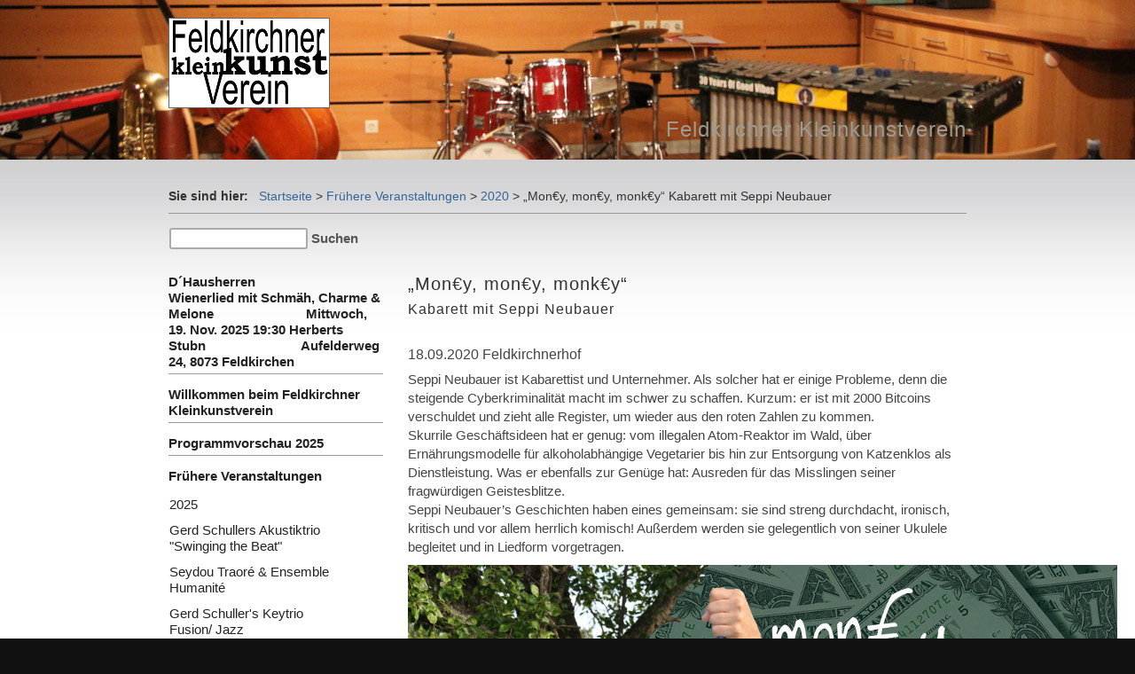

--- FILE ---
content_type: text/html; charset=utf-8
request_url: http://www.feldkirchner-kleinkunstverein.at/?Fruehere_Veranstaltungen___2020___%E2%80%9EMon%E2%82%ACy%2C_mon%E2%82%ACy%2C_monk%E2%82%ACy%E2%80%9C_Kabarett_mit_Seppi_Neubauer
body_size: 22029
content:
<!DOCTYPE html>

<html>
<head>
<meta charset="utf-8">
<title>Feldkirchner Kleinkunstverein - „Mon€y, mon€y, monk€y“ Kabarett mit Seppi Neubauer</title>
<meta name="robots" content="index, follow">
<meta name="keywords" content="Musik, Theater, Literatur, Kunst, Kultur, Jazz, Kleinkunst, Kabarett, Folk, Lesungen, CMSimple,Subsites,CoAuthors,CMS,Content Management System,keine Datenbank,ohne Datenbank,Blog,Weblog,Realblog">
<meta name="description" content="Feldkirchner Kleinkunstverein, ein Kulturverein in der Steiermark">
<meta name="generator" content="CMSimple 5.15 2024032501 - www.cmsimple.org">
<link rel="stylesheet" href="./css/core.css" type="text/css">
<link rel="stylesheet" href="./templates/__cmsimple_kkv__/stylesheet.css" type="text/css">
<link rel="stylesheet" type="text/css" media="screen" href="./plugins/jquery/lib/jquery_ui/css/smoothness/jqueryui.css">
<script src="./plugins/jquery/lib/jquery/jquery_1-12-4_min.js"></script>
<link rel="stylesheet" href="./plugins/convert_h1split/css/stylesheet.css" type="text/css">
<script src="./plugins/jquery/lib/jquery_ui/jquery_ui_1-11-4_min.js"></script>
<meta name="viewport" content="width=device-width, initial-scale=1, user-scalable=1">
</head>

<body id="body"  onload="">
<!-- utf-8 check: äöüß -->
<!-- This is the default template of CMSimple -->
<div id="top"></div>



<!-- HEADER / HEADER -->

	<div id="tplge_header">
	<div id="tplge_headerin">
<a href="./"><img src="./templates/__cmsimple_kkv__/images/kkv_logo180x100.png" class="tplge_logo" alt="Logo"></a>
<h1>Feldkirchner Kleinkunstverein</h1>
<div style="clear: both;"></div>
	</div>
<div style="clear: both;"></div>
	</div>
<div style="clear: both;"></div>



<!-- ANFANG MAIN / BEGIN MAIN -->

<div id="tplge_main">
<div id="tplge_mainin">

<div id="tplge_content_anchor" class="tplge_content_anchor tplge_navintern">
<div class="tplge_button"><a href="#top"><img src="./templates/__cmsimple_kkv__/images/top_red.gif" alt=""></a></div>
<div class="tplge_button_active">Seite</div>
<a href="#tplge_menu_anchor"><div class="tplge_button">Menü</div></a>
<a href="#tplge_news_anchor"><div class="tplge_button">News</div></a>
<div style="clear: both;"></div>
</div>


<!-- locator -->

	<div id="tplge_locator">
	<div id="tplge_locatorin">

<span style="color: #333; font-weight: 700;">Sie sind hier:   </span>
<span class="cmsimpleLocatorElement"><a href="./?D%C2%B4Hausherren_%26nbsp%3B%26nbsp%3B%26nbsp%3B%26nbsp%3B%26nbsp%3B%26nbsp%3B%26nbsp%3B%26nbsp%3B%26nbsp%3B%26nbsp%3B%26nbsp%3B%26nbsp%3B%26nbsp%3B%26nbsp%3B%26nbsp%3B%26nbsp%3B%26nbsp%3B%26nbsp%3B%26nbsp%3B%26nbsp%3B_Wienerlied_mit_Schmaeh%2C_Charme_%26a">Startseite</a> &gt; </span> 
<span class="cmsimpleLocatorElement"><a href="./?Fruehere_Veranstaltungen">Frühere Veranstaltungen</a> &gt; </span> 
<span class="cmsimpleLocatorElement"><a href="./?Fruehere_Veranstaltungen___2020">2020</a> &gt; </span> 
<span class="cmsimpleLocatorElement cmsimpleLocatorElementLast">„Mon€y, mon€y, monk€y“ Kabarett mit Seppi Neubauer</span> <div style="clear: both;"></div>
	</div>
<div style="clear: both;"></div>
	</div>
<div style="clear: both;"></div>

<form action="./" method="get">
<div id="searchbox">
<input type="text" class="text" name="search" size="12">
<input type="hidden" name="function" value="search">
 <input type="submit" class="submit" value="Suchen">
</div>
</form>
<div class="langmenu_container"></div>
<div style="clear: both;"></div>



<!-- INHALT / CONTENT -->

	<div id="tplge_content">
	<div id="tplge_contentin">

<h3 style="margin-bottom: 0cm; font-weight: normal; line-height: 100%;" align="left"><span style="font-family: verdana, geneva, sans-serif; font-size: 15px;"><span style="font-size: 20px;"> „Mon€y, mon€y, monk€y“ </span><br><span style="font-size: 16px;">Kabarett mit Seppi Neubauer </span></span></h3>
<p style="margin-bottom: 0cm; font-weight: normal; line-height: 100%;" align="left"><span style="font-family: verdana, geneva, sans-serif; font-size: 15px;"><br><span style="font-size: 16px;">18.09.2020 Feldkirchnerhof</span><br></span></p>
<p><span style="font-family: verdana, geneva, sans-serif;"><span style="font-family: verdana, geneva, sans-serif; font-size: 15px;">Seppi Neubauer ist Kabarettist und Unternehmer. Als solcher hat er einige Probleme, denn die steigende Cyberkriminalität macht im schwer zu schaffen. Kurzum: er ist mit 2000 Bitcoins verschuldet und zieht alle Register, um wieder aus den roten Zahlen zu kommen.<br> Skurrile Geschäftsideen hat er genug: vom illegalen Atom-Reaktor im Wald, über Ernährungsmodelle für alkoholabhängige Vegetarier bis hin zur Entsorgung von Katzenklos als Dienstleistung. Was er ebenfalls zur Genüge hat: Ausreden für das Misslingen seiner fragwürdigen Geistesblitze. <br> Seppi Neubauer’s Geschichten haben eines gemeinsam: sie sind streng durchdacht, ironisch, kritisch und vor allem herrlich komisch! Außerdem werden sie gelegentlich von seiner Ukulele begleitet und in Liedform vorgetragen.</span></span></p>
<p><span style="font-family: verdana, geneva, sans-serif;"><span style="font-family: verdana, geneva, sans-serif; font-size: 15px;"><img src="userfiles/images/MoneyMoneyMonkey_web.jpg" alt=""></span></span></p>
<div class="ecxmoz-forward-container"><span style="font-size: medium; font-family: Verdana;"><span lang="de-AT"><span style="font-weight: normal;"><span style="font-size: xx-small;"><span style="font-size: medium;">Foto Credits: C. Maier</span></span></span></span></span></div>
<div class="ecxmoz-forward-container"><span style="font-size: medium; font-family: Verdana;"><span lang="de-AT"><span style="font-weight: normal;"><span style="font-size: xx-small;"><span style="font-size: medium;"><strong><br> </strong></span></span></span></span></span></div>
<div class="ecxmoz-forward-container"><span style="font-size: medium; font-family: Verdana;"><span lang="de-AT"><span style="font-weight: normal;"><span style="font-size: xx-small;"><span style="font-size: medium;"><strong>Über Seppi Neubauer</strong></span></span></span></span></span></div>
<div class="ecxmoz-forward-container"><span style="font-size: medium; font-family: Verdana;"><span lang="de-AT"><span style="font-weight: normal;"><span style="font-size: xx-small;"><span style="font-size: medium;"><strong><br> </strong></span></span></span></span></span></div>
<div class="ecxmoz-forward-container"><span style="font-size: medium; font-family: Verdana;"><span lang="de-AT"><span style="font-weight: normal;"><span style="font-size: xx-small;"><span style="font-size: medium;">Seppi Neubauer steht seit 2017 regelmäßig als Kabarettist auf der Bühne. <br> </span></span></span></span></span></div>
<div class="ecxmoz-forward-container"><span style="font-size: medium; font-family: Verdana;"><span lang="de-AT"><span style="font-weight: normal;"><span style="font-size: xx-small;"><span style="font-size: medium;">2018 gründete er das komödiale Neokonstrukt HansiSeppi mit dem er sehr erfolgreich an einigen namhaften <br> </span></span></span></span></span></div>
<div class="ecxmoz-forward-container"><span style="font-size: medium; font-family: Verdana;"><span lang="de-AT"><span style="font-weight: normal;"><span style="font-size: xx-small;"><span style="font-size: medium;">Kabarett-Wettbewerben teilnahm:</span></span></span></span></span></div>
<div class="ecxmoz-forward-container"><br>
<ul style="list-style: outside none disc;">
<li class="ecxmoz-forward-container">
<p><span style="font-size: medium; font-family: Verdana;"><span lang="de-AT"><span style="font-weight: normal;"><span style="font-size: xx-small;"><span style="font-size: medium;">Finale des Grazer Kleinkunstvogels 2019,</span></span></span></span></span></p>
</li>
<li class="ecxmoz-forward-container">
<p><span style="font-size: medium; font-family: Verdana;"><span lang="de-AT"><span style="font-weight: normal;"><span style="font-size: xx-small;"><span style="font-size: medium;">Finale des Casinos Austria Kabarett Wettbewerbs 2019 in Graz,</span></span></span></span></span></p>
</li>
<li class="ecxmoz-forward-container">
<p><span style="font-size: medium; font-family: Verdana;"><span lang="de-AT"><span style="font-weight: normal;"><span style="font-size: xx-small;"><span style="font-size: medium;">Sieger beim Play&amp;Win Wettbewerb im April 2019 im Theater am Alsergrund in Wien.</span></span></span></span></span></p>
</li>
</ul>
</div>
<div class="ecxmoz-forward-container">&nbsp;</div>

		<div id="tplge_prevtopnext">
		<div id="tplge_prevtopnextin">
<a href="./?Fruehere_Veranstaltungen___2020___%22Birds_Against_Hurricanes%E2%80%9C_Alex_Pinter%2C_Christian_Bakanic%2C_Viola_Hammer%26nbsp%3B"><img src="./templates/__cmsimple_kkv__/images/prev.gif" alt="" title="« vorige Seite"></a><a href="#TOP"><img src="./templates/__cmsimple_kkv__/images/top.gif" alt="" title="Seitenanfang"></a><a href="./?Fruehere_Veranstaltungen___2020___%22Eine_gebrochene_Frau%22%26nbsp%3Bvon_Simone_de_Beauvoir_-_%26nbsp%3BDargestellt_von_Susanne_Spiegl"><img src="./templates/__cmsimple_kkv__/images/next.gif" alt="" title="nächste Seite »"></a><div style="clear: both;"></div>
		</div>
<div style="clear: both;"></div>
		</div>
<div style="clear: both;"></div>

	</div>
<div style="clear: both;"></div>
	</div>



<!-- LINKE SIDEBAR / SIDEBAR LEFT -->

	<div id="tplge_sidebar1">
	<div id="tplge_sidebar1in">

<div id="tplge_menu_anchor" class="tplge_menu_anchor tplge_navintern">
<div class="tplge_button"><a href="#top"><img src="./templates/__cmsimple_kkv__/images/top_red.gif" alt=""></a></div>
<a href="#tplge_content_anchor"><div class="tplge_button">Seite</div></a>
<div class="tplge_button_active">Menü</div>
<a href="#tplge_news_anchor"><div class="tplge_button">News</div></a>
<div style="clear: both;"></div>
</div>


<ul class="menulevel1">
<li class="[base64] doc"><a href="./?D%C2%B4Hausherren_%26nbsp%3B%26nbsp%3B%26nbsp%3B%26nbsp%3B%26nbsp%3B%26nbsp%3B%26nbsp%3B%26nbsp%3B%26nbsp%3B%26nbsp%3B%26nbsp%3B%26nbsp%3B%26nbsp%3B%26nbsp%3B%26nbsp%3B%26nbsp%3B%26nbsp%3B%26nbsp%3B%26nbsp%3B%26nbsp%3B_Wienerlied_mit_Schmaeh%2C_Charme_%26a">D´Hausherren &nbsp;&nbsp;&nbsp;&nbsp;&nbsp;&nbsp;&nbsp;&nbsp;&nbsp;&nbsp;&nbsp;&nbsp;&nbsp;&nbsp;&nbsp;&nbsp;&nbsp;&nbsp;&nbsp;&nbsp; Wienerlied mit Schmäh, Charme &amp; Melone&nbsp;&nbsp;&nbsp; &nbsp; &nbsp; &nbsp; &nbsp; &nbsp;&nbsp; &nbsp;&nbsp;&nbsp;&nbsp;&nbsp;&nbsp;&nbsp;&nbsp;&nbsp;&nbsp; Mittwoch, 19. Nov. 2025 19:30 Herberts Stubn&nbsp;&nbsp;&nbsp;&nbsp;&nbsp;&nbsp;&nbsp;&nbsp;&nbsp;&nbsp;&nbsp;&nbsp;&nbsp;&nbsp;&nbsp;&nbsp;&nbsp;&nbsp;&nbsp;&nbsp;&nbsp;&nbsp;&nbsp;&nbsp;&nbsp;&nbsp; Aufelderweg 24, 8073 Feldkirchen</a></li>
<li class="Willkommen_beim_Feldkirchner_Kleinkunstverein doc"><a href="./?Willkommen_beim_Feldkirchner_Kleinkunstverein">Willkommen beim Feldkirchner Kleinkunstverein</a></li>
<li class="Programmvorschau_2025 docs"><a href="./?Programmvorschau_2025">Programmvorschau 2025</a></li>
<li class="Fruehere_Veranstaltungen sdocs"><a href="./?Fruehere_Veranstaltungen">Frühere Veranstaltungen</a>
<ul class="menulevel2">
<li class="Fruehere_Veranstaltungen___2025 doc"><a href="./?Fruehere_Veranstaltungen___2025">2025</a></li>
<li class="[base64] doc"><a href="./?Fruehere_Veranstaltungen___Gerd_Schullers_Akustiktrio%26nbsp%3B%26nbsp%3B%26nbsp%3B%26nbsp%3B%26nbsp%3B%26nbsp%3B%26nbsp%3B%26nbsp%3B%26nbsp%3B_%22Swinging_the_Beat%22">Gerd Schullers Akustiktrio&nbsp;&nbsp;&nbsp;&nbsp;&nbsp;&nbsp;&nbsp;&nbsp;&nbsp; "Swinging the Beat"</a></li>
<li class="Fruehere_Veranstaltungen___Seydou_Traorm25C3m25A9_m2526ampm253B_Ensemble_Humanitm25C3m25A9 doc"><a href="./?Fruehere_Veranstaltungen___Seydou_Traor%C3%A9_%26amp%3B_Ensemble_Humanit%C3%A9">Seydou Traoré &amp; Ensemble Humanité</a></li>
<li class="[base64] doc"><a href="./?Fruehere_Veranstaltungen___Gerd_Schuller%27s_Keytrio%26nbsp%3B%26nbsp%3B%26nbsp%3B%26nbsp%3B%26nbsp%3B%26nbsp%3B%26nbsp%3B%26nbsp%3B%26nbsp%3B%26nbsp%3B_Fusion%2F_Jazz">Gerd Schuller's Keytrio&nbsp;&nbsp;&nbsp;&nbsp;&nbsp;&nbsp;&nbsp;&nbsp;&nbsp;&nbsp; Fusion/ Jazz</a></li>
<li class="[base64] doc"><a href="./?Fruehere_Veranstaltungen___Rythmic_Alchemie%2C_%26nbsp%3B_%26nbsp%3B_%26nbsp%3B_%26nbsp%3B_%26nbsp%3B_%26nbsp%3B_%26nbsp%3B%26nbsp%3B_%26nbsp%3B_%26nbsp%3B_%26nbsp%3B_%26nbsp%3B_%26nbsp%3B%26nbsp%3B_eine_Band_die_Jazz_und_Pop_verbindet">Rythmic Alchemie, &nbsp; &nbsp; &nbsp; &nbsp; &nbsp; &nbsp; &nbsp;&nbsp; &nbsp; &nbsp; &nbsp; &nbsp; &nbsp;&nbsp; eine Band die Jazz und Pop verbindet</a></li>
<li class="[base64] doc"><a href="./?Fruehere_Veranstaltungen___Feuer_und_Wasser_%26nbsp%3B_%26nbsp%3B_%26nbsp%3B_%26nbsp%3B_%26nbsp%3B_%26nbsp%3B_%26nbsp%3B%26nbsp%3B_%26nbsp%3B_%26nbsp%3B_%26nbsp%3B_%26nbsp%3B_%26nbsp%3B%26nbsp%3B_Lesung_mit_Hans_Juergen_Weitschacher">Feuer und Wasser &nbsp; &nbsp; &nbsp; &nbsp; &nbsp; &nbsp; &nbsp;&nbsp; &nbsp; &nbsp; &nbsp; &nbsp; &nbsp;&nbsp; Lesung mit Hans Jürgen Weitschacher</a></li>
<li class="[base64] doc"><a href="./?Fruehere_Veranstaltungen___Georg_Neureiter_%26nbsp%3B_%26nbsp%3B_%26nbsp%3B_%26nbsp%3B_%26nbsp%3B_%26nbsp%3B_%26nbsp%3B%26nbsp%3B_%26nbsp%3B%26nbsp%3B%26nbsp%3B%26nbsp%3B%26nbsp%3B%26nbsp%3B_Singer-Songwriter%26nbsp%3B%26nbsp%3B_%26nbsp%3B_%26nbsp%3B_%26nb">Georg Neureiter &nbsp; &nbsp; &nbsp; &nbsp; &nbsp; &nbsp; &nbsp;&nbsp; &nbsp;&nbsp;&nbsp;&nbsp;&nbsp;&nbsp; Singer-Songwriter&nbsp;&nbsp; &nbsp; &nbsp; &nbsp; &nbsp;&nbsp; &nbsp;&nbsp;&nbsp;&nbsp;&nbsp;&nbsp;&nbsp;&nbsp;&nbsp; Stimme und akustische Gitarre, solo</a></li>
<li class="Fruehere_Veranstaltungen___2024 docs"><a href="./?Fruehere_Veranstaltungen___2024">2024</a></li>
<li class="Fruehere_Veranstaltungen___2023 docs"><a href="./?Fruehere_Veranstaltungen___2023">2023</a></li>
<li class="Fruehere_Veranstaltungen___2022 docs"><a href="./?Fruehere_Veranstaltungen___2022">2022</a></li>
<li class="Fruehere_Veranstaltungen___2021 docs"><a href="./?Fruehere_Veranstaltungen___2021">2021</a></li>
<li class="Fruehere_Veranstaltungen___2020 sdocs"><a href="./?Fruehere_Veranstaltungen___2020">2020</a>
<ul class="menulevel3">
<li class="Fruehere_Veranstaltungen___2020___Konzert_vonm25E2m2580m259EGLOWm25E2m2580m259Cm2526nbspm253Bm2526nbspm253B_m2526nbspm253B_m2526nbspm253B doc"><a href="./?Fruehere_Veranstaltungen___2020___Konzert_von%E2%80%9EGLOW%E2%80%9C%26nbsp%3B%26nbsp%3B_%26nbsp%3B_%26nbsp%3B">Konzert von„GLOW“&nbsp;&nbsp; &nbsp; &nbsp;</a></li>
<li class="Fruehere_Veranstaltungen___2020___Viola_Hammer_Solom252C_Klavier doc"><a href="./?Fruehere_Veranstaltungen___2020___Viola_Hammer_Solo%2C_Klavier">Viola Hammer Solo, Klavier</a></li>
<li class="Fruehere_Veranstaltungen___2020___m25E2m2580m259EBlues_m2526ampm253B_Balladsm25E2m2580m259C_Ripoff_Raskolnikov_m2526ampm253B_Christian_m2526ampm253B_Robert_Masserm2526nbspm253B doc"><a href="./?Fruehere_Veranstaltungen___2020___%E2%80%9EBlues_%26amp%3B_Ballads%E2%80%9C_Ripoff_Raskolnikov_%26amp%3B_Christian_%26amp%3B_Robert_Masser%26nbsp%3B">„Blues &amp; Ballads“ Ripoff Raskolnikov &amp; Christian &amp; Robert Masser&nbsp;</a></li>
<li class="Fruehere_Veranstaltungen___2020___m2522Birds_Against_Hurricanesm25E2m2580m259C_Alex_Pinterm252C_Christian_Bakanicm252C_Viola_Hammerm2526nbspm253B doc"><a href="./?Fruehere_Veranstaltungen___2020___%22Birds_Against_Hurricanes%E2%80%9C_Alex_Pinter%2C_Christian_Bakanic%2C_Viola_Hammer%26nbsp%3B">"Birds Against Hurricanes“ Alex Pinter, Christian Bakanic, Viola Hammer&nbsp;</a></li>
<li class="Fruehere_Veranstaltungen___2020___m25E2m2580m259EMonm25E2m2582m25ACym252C_monm25E2m2582m25ACym252C_monkm25E2m2582m25ACym25E2m2580m259C_Kabarett_mit_Seppi_Neubauer sdoc"><span>„Mon€y, mon€y, monk€y“ Kabarett mit Seppi Neubauer</span></li>
<li class="Fruehere_Veranstaltungen___2020___m2522Eine_gebrochene_Fraum2522m2526nbspm253Bvon_Simone_de_Beauvoir_-_m2526nbspm253BDargestellt_von_Susanne_Spiegl doc"><a href="./?Fruehere_Veranstaltungen___2020___%22Eine_gebrochene_Frau%22%26nbsp%3Bvon_Simone_de_Beauvoir_-_%26nbsp%3BDargestellt_von_Susanne_Spiegl">"Eine gebrochene Frau"&nbsp;von Simone de Beauvoir - &nbsp;Dargestellt von Susanne Spiegl</a></li>
<li class="Fruehere_Veranstaltungen___2020___m25E2m2580m259EStonesTonesm25E2m2580m259C doc"><a href="./?Fruehere_Veranstaltungen___2020___%E2%80%9EStonesTones%E2%80%9C">„StonesTones“</a></li>
</ul>
</li>
<li class="Fruehere_Veranstaltungen___2019 docs"><a href="./?Fruehere_Veranstaltungen___2019">2019</a></li>
<li class="Fruehere_Veranstaltungen___2018 docs"><a href="./?Fruehere_Veranstaltungen___2018">2018</a></li>
<li class="Fruehere_Veranstaltungen___2017 doc"><a href="./?Fruehere_Veranstaltungen___2017">2017</a></li>
<li class="Fruehere_Veranstaltungen___2016 doc"><a href="./?Fruehere_Veranstaltungen___2016">2016</a></li>
<li class="Fruehere_Veranstaltungen___2015 doc"><a href="./?Fruehere_Veranstaltungen___2015">2015</a></li>
<li class="Fruehere_Veranstaltungen___2014 doc"><a href="./?Fruehere_Veranstaltungen___2014">2014</a></li>
<li class="Fruehere_Veranstaltungen___2013 doc"><a href="./?Fruehere_Veranstaltungen___2013">2013</a></li>
<li class="Fruehere_Veranstaltungen___2012 doc"><a href="./?Fruehere_Veranstaltungen___2012">2012</a></li>
<li class="Fruehere_Veranstaltungen___2011 doc"><a href="./?Fruehere_Veranstaltungen___2011">2011</a></li>
<li class="Fruehere_Veranstaltungen___2010 doc"><a href="./?Fruehere_Veranstaltungen___2010">2010</a></li>
</ul>
</li>
<li class="Beteiligung_bei_externen_Veranstaltungen docs"><a href="./?Beteiligung_bei_externen_Veranstaltungen">Beteiligung bei externen Veranstaltungen</a></li>
<li class="Tickets doc"><a href="./?Tickets">Tickets</a></li>
<li class="Veranstaltungsstaetten docs"><a href="./?Veranstaltungsstaetten">Veranstaltungsstätten</a></li>
<li class="Unsere_Unterstuetzer doc"><a href="./?Unsere_Unterstuetzer">Unsere Unterstützer</a></li>
<li class="Impressum doc"><a href="./?Impressum">Impressum</a></li>
</ul>
<div class="subnav">
<a href="./?Fruehere_Veranstaltungen___2020___%E2%80%9EMon%E2%82%ACy%2C_mon%E2%82%ACy%2C_monk%E2%82%ACy%E2%80%9C_Kabarett_mit_Seppi_Neubauer&amp;print"><img title="Druckansicht" src="./templates/__cmsimple_kkv__/images/printlink.gif" alt="Druckansicht"></a><a href="./?&amp;sitemap"><img title="Inhaltsverzeichnis" src="./templates/__cmsimple_kkv__/images/sitemaplink.gif" alt="Inhaltsverzeichnis"></a></div>


<div style="clear: both;"></div>
	</div>
<div style="clear: both;"></div>
	</div>

<div style="clear: both;"></div>


<!-- ENDE MAIN / END MAIN --> 

</div>
<div style="clear: both;"></div>
</div>
<div style="clear: both;"></div>



<!-- NEWSBOXES -->

<div id="tplge_news">
<div id="tplge_newsin">

<div id="tplge_news_anchor" class="tplge_news_anchor tplge_navintern">
<div class="tplge_button"><a href="#top"><img src="./templates/__cmsimple_kkv__/images/top_red.gif" alt=""></a></div>
<a href="#tplge_content_anchor"><div class="tplge_button">Seite</div></a>
<a href="#tplge_menu_anchor"><div class="tplge_button">Menü</div></a>
<div class="tplge_button_active">News</div>
<div style="clear: both;"></div>
</div>

	<div class="tplge_news">
	<div class="tplge_newsin">
<div style="clear: both;"></div>
	</div>
	</div>

	<div class="tplge_news">
	<div class="tplge_newsin">
 
<div style="clear: both;"></div>
	</div>
	</div>

	<div class="tplge_news">
	<div class="tplge_newsin">
<div style="clear: both;"></div>
	</div>
	</div>

<div class="tplge_news_anchor tplge_navintern">
<div class="tplge_button"><a href="#top"><img src="./templates/__cmsimple_kkv__/images/top_red.gif" alt=""></a></div>
<a href="#tplge_content_anchor"><div class="tplge_button">Seite</div></a>
<a href="#tplge_menu_anchor"><div class="tplge_button">Menü</div></a>
<div class="tplge_button_active">News</div>
<div style="clear: both;"></div>
</div>

<div style="clear: both;"></div>


<!-- ENDE NEWS / END NEWS --> 

</div>
<div style="clear: both;"></div>
</div>
<div style="clear: both;"></div>



<!-- FUSSLINKS / FOOTER LINKS -->

<div id="tplge_notes">
<div id="tplge_notesin">
<p>
Powered by <a href="http://www.cmsimple.org/">CMSimple</a> | 
Template by <a href="http://cmsimple.org/">CMSimple</a> | 


<a href="./?Fruehere_Veranstaltungen___2020___%E2%80%9EMon%E2%82%ACy%2C_mon%E2%82%ACy%2C_monk%E2%82%ACy%E2%80%9C_Kabarett_mit_Seppi_Neubauer&amp;login">Login</a></p>

<div style="clear: both;"></div>
</div>
</div>

</body>
</html>

--- FILE ---
content_type: text/css
request_url: http://www.feldkirchner-kleinkunstverein.at/templates/__cmsimple_kkv__/stylesheet.css
body_size: 12001
content:
/* This is the default template of CMSimple */

/* RESET BROWSERSTYLE */
body,h1,h2,h3,h4,h5,h6,p,ul,ol,li,hr,blockquote {padding: 0; margin: 0;}

/* GLOBAL */
h1, h2, h3 {font-family: verdana, sans-serif; color: #333; font-size: 24px; line-height: 1.2em; font-weight: 100; letter-spacing: 1px; padding: 0 0 6px 0; margin: 6px 0 10px 0;}
h4 {clear: both; font-family: verdana, sans-serif; color: #333; font-size: 20px; line-height: 1.4em; font-weight: 100; letter-spacing: 1px; margin: 15px 0 10px 0;}
h5 {clear: both; font-family: verdana, sans-serif; color: #333; font-size: 18px; line-height: 1.4em; font-weight: 100; letter-spacing: 1px; margin: 15px 0 10px 0;}
h6 {clear: both; font-family: verdana, sans-serif; color: #333; font-size: 16px; line-height: 1.4em; font-weight: 100; letter-spacing: 1px; margin: 15px 0 10px 0;}
p {margin: 10px 0;}
ol {margin: 6px 0;}
ol li {line-height: 1.0em; border: 0; padding: 3px 0; margin: 2px 0 2px 22px;}
ul {list-style-image: url(images/inhlist.gif); margin: 6px 0;}
ul li {line-height: 1.2em; border: 0; padding: 3px 0; margin: 2px 0 2px 17px;}
hr {height: 1px; clear: both; color: #999; background-color: #999; border: 0; margin: 16px 0;}
blockquote {padding: 2px 0 2px 20px; border-left: 3px solid #999;}
div.tplge_content_anchor {display: none;}
div.tplge_menu_anchor {display: none;}
div.tplge_news_anchor {display: none;}
.tplge_button {background: url(images/button.jpg) repeat-x; float: left; font-size: 16px; font-weight: 400; line-height: 20px; border: 1px solid #666; border-radius: 3px; padding: 4px 9px; margin: 0 6px 0 0;}
.tplge_button_active {background: #c50 url(images/buttonMaroon.jpg) repeat-x; color: #fff; float: left; font-size: 16px; font-weight: 400; line-height: 20px; border: 1px solid #555; border-radius: 3px; padding: 4px 9px; margin: 0 6px 0 0;}


/* 
##############################
 C O N T E N T  C L A S S E S 
##############################
*/
img.tplge_left {max-width: 46%; float: left; margin: 0 20px 10px 0;}
img.tplge_right {max-width: 46%; float: right; margin: 0 0 10px 20px;}
img.tplge_centered {max-width: 96%; display: block; margin: 16px auto;}
img.tplge_border {border: 5px solid #998;}
img.tplge_noborder {border: 0;}

.tplge_box01 {clear: both; background: #eee; border: 3px solid #aaa; padding: 12px 16px; margin: 16px 0;}
.tplge_code {clear: both; background: #ece6dc; font-family: 'courier new', monospace; border: 1px solid #998; padding: 10px 16px;}

.tplge_clearLeft {clear: left;}
.tplge_clearRight {clear: right;}
.tplge_clearBoth {clear: both;}

.tplge_legal {padding: 6px 0;}


/* 
##############################
           B O D Y
##############################
*/

/* BODY UND SEITE / BODY AND PAGE */
body {font-family: arial, sans-serif; font-size: 15px; line-height: 1.4em; color: #444;}
#body {min-width: 940px; background: #111; text-align: left;}
#top {font-size: 10px; line-height: 10px;}


/* 
##############################
        L A Y O U T
##############################
*/

#tplge_header {}
#tplge_locator {width: 900px; text-align: left; margin: 0 auto;}
#tplge_main {text-align: left; margin: 0 auto;}
#tplge_sidebar1 {float: left; width: 28%;}
#tplge_content {float: right; width: 70%; text-align: center; margin: 0;}
#tplge_news {min-height: 110px;}
#tplge_prevtopnext {clear: both;}
#tplge_notes {}


/* 
##############################
        D E S I G N
############################## 
*/

/* KOPFBEREICH / HEADER */
#tplge_header {background: #111 url(images/bgheader.jpg) center top no-repeat; border-bottom: 0px solid #999;}
#tplge_headerin {min-height: 180px; width: 900px; padding: 0; margin: 0 auto;}

#tplge_header h1 {float: right; clear: left; color: #9f9a90; font-size: 24px; line-height: 1.2em; text-align: right; font-weight: 100; padding: 10px 0 16px 16px; margin: 0;}

/* logo */
#tplge_header .tplge_logo {float: left; border: 1px solid #666; margin: 20px 5px 0px 0;}
#tplge_header .tplge_headerimg {float: right; background: #fff; padding: 3px; margin: 0 0 0 3px; border: 1px solid #999;}



/* MAIN */
#tplge_main {background: #fff url(images/bgmain.jpg) repeat-x;}
#tplge_mainin {width: 900px; padding: 10px 20px 10px 20px; margin: 0 auto;}

/* locator */
#tplge_locator {overflow: hidden;}
#tplge_locatorin {font-family: arial, sans-serif; font-size: 14px; text-align: left; color: #333; border-bottom: 1px solid #999; padding: 6px 0; margin: 12px 0 16px 0;}
#tplge_locatorin span {line-height: 26px;}

/* searchbox */
#searchbox {float: left; text-align: left; padding: 0 6px 0 1px; margin: 0;}
#searchbox input.text {width: 140px; background: #fff; font-family: arial, sans-serif; font-size: 15px; border: 2px solid #aaa!important; border-radius: 3px; padding: 1px 6px 2px 6px; margin: 0;}
#searchbox input.submit {background: none; font-family: arial, sans-serif; color: #555; font-size: 15px; font-weight: 700; border: 0; padding:0; margin: 0;}
#searchbox input.submit:hover {color: #c60;}



/* INHALT / CONTENT */
#tplge_contentin {font-family: arial, sans-serif; text-align: left; padding: 20px 0 20px 0; margin: 0 0 10px 0;}
#tplge_contentin li {background: none;}
#tplge_contentin h1, #contentin h2, #contentin h3 {}

#tplge_content input {background: #fff; border: 1px solid #aaa;}
#tplge_content textarea {width: 90%; background: #fff; font-family: arial, sans-serif; border: 1px solid #aaa; padding: 10px; margin: 0 0 10px 0;}
#tplge_content input#submit, #tplge_content input.submit {background: url(images/button.jpg) repeat-x; float: left; color: #33; font-size: 14px; line-height: 20px; border: 1px solid #999; border-radius: 3px; padding: 2px 6px; margin: 0 6px 16px 0;}

/* languagemenu */
div.langmenu_container {float: right; text-align: right; border: 0px solid #c00; padding: 0 0 6px 0; margin: 0;}
.langmenu_container img {margin: 0 0 0 20px; border: 3px solid #aaa;}

/* prev-top-next */
#tplge_prevtopnextin {text-align: center; border-top: 1px solid #999; padding: 8px 0 0 0; margin: 30px 0 0 0;}
#tplge_prevtopnextin img {border: 0; padding: 0; margin: 6px 15px;}

.sitemaplevel1 {font-size: 16px; font-weight: 700;}
.sitemaplevel2 {font-size: 15px; font-weight: 100;}



/* SIDEBAR NAVIGATION */
#tplge_sidebar1in {font-family: arial, sans-serif; border-right: 0px solid #999; padding: 8px 0 0 0;}

h4.tplge_menu {margin-top: 18px;}

#tplge_sidebar1 li {list-style-type: none; list-style-image: none;}

#tplge_sidebar1 ul.menulevel1 {color: #c60; border: 0; padding: 0; margin: 8px 10px 0 0;}
#tplge_sidebar1 ul.menulevel1 li {line-height: 1.2em; text-align: left; font-weight: 700; border-bottom: 1px solid #999; padding: 12px 0 4px 0; margin: 2px 0;}

#tplge_sidebar1 ul ul.menulevel2 {border: 0; padding: 8px 0 4px 0; margin: 0;}
#tplge_sidebar1 ul ul.menulevel2 li {line-height: 1.2em; font-weight: 400; text-align: left; border: 0; padding: 4px 0 5px 1px; margin: 2px 0;}

#tplge_sidebar1 ul ul ul.menulevel3 {margin: 5px 0 0 0;}
#tplge_sidebar1 ul ul ul.menulevel3 li {line-height: 1.2em; text-align: left; border: 0; padding: 6px 0 1px 16px; margin: 2px 0;}

#tplge_sidebar1 ul.subnav {list-style-type: none; text-align: left; padding: 36px 10px 10px 0; margin: 0;}
#tplge_sidebar1 ul.subnav li {font-size: 14px; padding: 3px 0 3px 0; margin: 3px 0;}
div.subnav {text-align: left; padding: 26px 0; margin: 0;}
div.subnav img {padding: 0; margin: 0 16px;}
p.lastupdate {font-size: 14px; color: #333; padding: 0 10px 0 10px;}



/* NEWSBOXEN / NEWSBOXES */
#tplge_news {background: #111 url(images/bgfooter.jpg) center top no-repeat;}
#tplge_newsin {width: 940px; color: #999; font-family: arial, sans-serif; padding: 0; margin: 0 auto;}

div.tplge_news {width: 33%; float: left;}
div.tplge_newsin {line-height: 1.3em; border: 0px solid #996; padding: 0; margin: 0 20px 20px 20px;}
div.tplge_newsin ul {list-style-type: none; list-style-image: none; padding: 6px 0 12px 0;}
div.tplge_newsin li {list-style-type: none; list-style-image: none; line-height: 1.2em; padding: 1px 5px; margin: 2px 0;}

div.tplge_newsin h4 {background: #444 url(images/bgnewsh4.jpg); font-size: 16px; color: #bba; border: 1px solid #666; padding: 6px 16px 36px 16px; margin: 20px 0 12px 0;}
div.tplge_newsin h5 {color: #aa9; letter-spacing: 1px; margin: 10px 0 0 0;}
div.tplge_newsin h6 {color: #aa9; letter-spacing: 1px; margin: 10px 0 0 0;}

<!-- HEADER / HEADER -->


/* FUSSLINKS / FOOTER LINKS */
#tplge_notesin {font-family: arial, sans-serif; font-size: 14px; text-align: right; color: #666; padding: 16px 40px 40px 40px; margin: 0;}
div#tplge_notes p {padding: 0; margin: 0;}


/* LINKFORMATIERUNG / LINKS */
a:link {color: #369; text-decoration: none;}
a:visited {color: #369; text-decoration: none;}
a:hover {color: #c60; text-decoration: underline;}
a:active {color: #c60; text-decoration: underline;}
a:focus {color: #c60; text-decoration: underline;}

.tplge_navintern a:link {color: #333; text-decoration: none;}
.tplge_navintern a:visited {color: #333; text-decoration: none;}
.tplge_navintern a:hover {color: #c60; text-decoration: none;}
.tplge_navintern a:active {color: #c60; text-decoration: none;}
.tplge_navintern a:focus {color: #c60; text-decoration: none;}

#tplge_sidebar1 ul a:link {color: #222; font-style: normal;}
#tplge_sidebar1 ul a:visited {color: #222; font-style: normal;}
#tplge_sidebar1 ul a:hover {color: #c60; font-style: normal; text-decoration: none;}
#tplge_sidebar1 ul a:active {color: #c60; font-style: normal; text-decoration: none;}
#tplge_sidebar1 ul a:focus {color: #c60; font-style: normal; text-decoration: none;}

.tplge_newsin a:link {color: #ccc; text-decoration: none;}
.tplge_newsin a:visited {color: #ccc; text-decoration: none;}
.tplge_newsin a:hover {color: #f90; text-decoration: underline;}
.tplge_newsin a:active {color: #fff; text-decoration: underline;}
.tplge_newsin a:focus {color: #fff; text-decoration: underline;}

#tplge_notes a:link {color: #999; text-decoration: none;}
#tplge_notes a:visited {color: #999; text-decoration: none;}
#tplge_notes a:hover {color: #f90; text-decoration: underline;}
#tplge_notes a:active {color: #fff; text-decoration: underline;}
#tplge_notes a:focus {color: #fff; text-decoration: underline;}


/* 
##############################
 S O N S T I G E S / R E S T
############################## 
*/



/* 
############################## 
   R E S P O N S I V E  CSS
############################## 
*/

@media (max-width: 959px) {
#body {min-width: 240px; font-size: 16px;}

div.tplge_content_anchor {display: table; padding: 12px 0 0 0;}
div.tplge_menu_anchor {display: table; padding: 12px 0 0 0;}
div.tplge_news_anchor {display: table; padding: 12px 0 0 0;}

/* header */
#tplge_headerin {width: 92%; max-width: 400px; padding: 0 4%; margin: 0 auto;}
#tplge_header h1 {float: left; font-size: 20px; line-height: 1.2em; text-align: left; font-weight: 100; padding: 20px 0 16px 0; margin: 0;}

/* locator */
#tplge_locator {width: 100%; max-width: 400px; padding: 0; margin: 0;}

/* searchbox */
#searchbox {clear: both; padding: 0 0 12px 0; margin: 0;}
#searchbox .text {width: 130px;}

/* language menu */
div.langmenu_container {clear: left; float: none; text-align: left; border: 0px solid #c00; padding: 0; margin: 0;}
.langmenu_container img {margin: 0 16px 0 1px;}

/* Main Area */
#tplge_main {width: 100%; padding: 0; margin: 0;}
#tplge_mainin {width: 92%; max-width: 400px; padding: 0 4%; margin: 0 auto;}

/* Content Area */
#tplge_content {width: 100%;}
#tplge_contentin {width: 100%; padding: 20px 0 0 0;}
#tplge_prevtopnextin {font-weight: 700; padding: 16px 0 0 0; margin: 30px 0 0 0;}

/* Menu Area */
#tplge_sidebar1 {width: 100%;}
#tplge_sidebar1 ul.menulevel1 li {font-size: 16px;}
#tplge_sidebar1 ul ul.menulevel2 li {font-size: 16px;}
#tplge_sidebar1 ul ul ul.menulevel3 li {font-size: 16px; padding-left: 24px;}

/* News Area */
#tplge_news {width: 100%; min-height: 220px;}
#tplge_newsin {width: 92%; max-width: 400px; padding: 0 4%; margin: 0 auto;}
div.tplge_news {width: 100%;}
div.tplge_newsin {padding: 0; margin: 0;}
}
